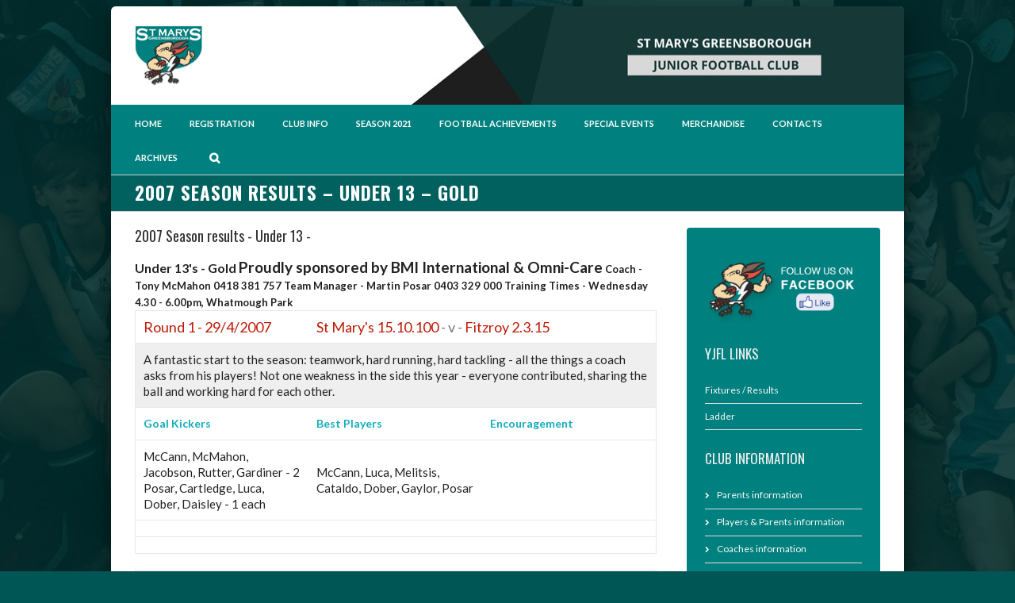

--- FILE ---
content_type: text/html; charset=UTF-8
request_url: https://stmarysgjfc.com.au/season_results/2007-season-results-under-13-gold/
body_size: 16128
content:
<!DOCTYPE html>
<html xmlns="https://www.w3.org/1999/xhtml" lang="en-US">
<head>
	<meta http-equiv="X-UA-Compatible" content="IE=edge,chrome=1" />

	<meta http-equiv="Content-Type" content="text/html; charset=utf-8"/>

	<title>
	St Marys Greensborough Junior Football Club   &#8211;  2007 Season Results &#8211; Under 13 &#8211; GOLD	</title>

	
		<style type="text/css">St Mary's Greensborough Junior Football Club_{color:green;}</style>

	
			
	
			
	
				<script type="text/javascript">
	WebFontConfig = {
		google: { families: [ "Lato:400,400italic,700,700italic:latin,greek-ext,cyrillic,latin-ext,greek,cyrillic-ext,vietnamese", "Oswald:400,400italic,700,700italic:latin,greek-ext,cyrillic,latin-ext,greek,cyrillic-ext,vietnamese" ] },		custom: { families: ['FontAwesome'], urls: ['https://stmarysgjfc.com.au/wp-content/themes/Avada/fonts/fontawesome.css'] }
	};
	(function() {
		var wf = document.createElement('script');
		wf.src = ('https:' == document.location.protocol ? 'https' : 'http') +
		  '://ajax.googleapis.com/ajax/libs/webfont/1/webfont.js';
		wf.type = 'text/javascript';
		wf.async = 'true';
		var s = document.getElementsByTagName('script')[0];
		s.parentNode.insertBefore(wf, s);
	})();
	</script>

		<!--[if lte IE 8]>
	<link rel="stylesheet" href="https://stmarysgjfc.com.au/wp-content/themes/Avada/css/ie8.css" />
	<![endif]-->

	<!--[if IE]>
	<link rel="stylesheet" href="https://stmarysgjfc.com.au/wp-content/themes/Avada/css/ie.css" />
	<![endif]-->

	
	
			<meta name="viewport" content="width=device-width, initial-scale=1, maximum-scale=1" />
						<style type="text/css">
		@media only screen and (min-device-width: 768px) and (max-device-width: 1024px) and (orientation: portrait){
			#wrapper .ei-slider{width:100% !important;}
		}
		@media only screen and (min-device-width: 768px) and (max-device-width: 1024px) and (orientation: landscape){
			#wrapper .ei-slider{width:100% !important;}
		}
		</style>
			
			<style type="text/css">
	.animated { visibility:hidden;}
	</style>
		
	<!--[if lt IE 10]>
	<style type="text/css">
	.animated { visibility:visible;}
	</style>
	<![endif]-->

	
	
		
	
		<link rel="shortcut icon" href="/wp-content/uploads/favicon.png" type="image/x-icon" />
	
		<!-- For iPhone -->
	<link rel="apple-touch-icon-precomposed" href="/wp-content/uploads/kooka57.png">
	
		<!-- For iPhone 4 Retina display -->
	<link rel="apple-touch-icon-precomposed" sizes="114x114" href="/wp-content/uploads/kooka114.png">
	
		<!-- For iPad -->
	<link rel="apple-touch-icon-precomposed" sizes="72x72" href="/wp-content/uploads/kooka72.png">
	
		<!-- For iPad Retina display -->
	<link rel="apple-touch-icon-precomposed" sizes="144x144" href="/wp-content/uploads/kooka144.png">
	
	
	<meta name='robots' content='max-image-preview:large' />
<link rel='dns-prefetch' href='//s.w.org' />
<link rel="alternate" type="application/rss+xml" title="St Marys Greensborough Junior Football Club &raquo; Feed" href="https://stmarysgjfc.com.au/feed/" />
<link rel="alternate" type="application/rss+xml" title="St Marys Greensborough Junior Football Club &raquo; Comments Feed" href="https://stmarysgjfc.com.au/comments/feed/" />
		<script type="text/javascript">
			window._wpemojiSettings = {"baseUrl":"https:\/\/s.w.org\/images\/core\/emoji\/13.1.0\/72x72\/","ext":".png","svgUrl":"https:\/\/s.w.org\/images\/core\/emoji\/13.1.0\/svg\/","svgExt":".svg","source":{"concatemoji":"https:\/\/stmarysgjfc.com.au\/wp-includes\/js\/wp-emoji-release.min.js?ver=5.8.1"}};
			!function(e,a,t){var n,r,o,i=a.createElement("canvas"),p=i.getContext&&i.getContext("2d");function s(e,t){var a=String.fromCharCode;p.clearRect(0,0,i.width,i.height),p.fillText(a.apply(this,e),0,0);e=i.toDataURL();return p.clearRect(0,0,i.width,i.height),p.fillText(a.apply(this,t),0,0),e===i.toDataURL()}function c(e){var t=a.createElement("script");t.src=e,t.defer=t.type="text/javascript",a.getElementsByTagName("head")[0].appendChild(t)}for(o=Array("flag","emoji"),t.supports={everything:!0,everythingExceptFlag:!0},r=0;r<o.length;r++)t.supports[o[r]]=function(e){if(!p||!p.fillText)return!1;switch(p.textBaseline="top",p.font="600 32px Arial",e){case"flag":return s([127987,65039,8205,9895,65039],[127987,65039,8203,9895,65039])?!1:!s([55356,56826,55356,56819],[55356,56826,8203,55356,56819])&&!s([55356,57332,56128,56423,56128,56418,56128,56421,56128,56430,56128,56423,56128,56447],[55356,57332,8203,56128,56423,8203,56128,56418,8203,56128,56421,8203,56128,56430,8203,56128,56423,8203,56128,56447]);case"emoji":return!s([10084,65039,8205,55357,56613],[10084,65039,8203,55357,56613])}return!1}(o[r]),t.supports.everything=t.supports.everything&&t.supports[o[r]],"flag"!==o[r]&&(t.supports.everythingExceptFlag=t.supports.everythingExceptFlag&&t.supports[o[r]]);t.supports.everythingExceptFlag=t.supports.everythingExceptFlag&&!t.supports.flag,t.DOMReady=!1,t.readyCallback=function(){t.DOMReady=!0},t.supports.everything||(n=function(){t.readyCallback()},a.addEventListener?(a.addEventListener("DOMContentLoaded",n,!1),e.addEventListener("load",n,!1)):(e.attachEvent("onload",n),a.attachEvent("onreadystatechange",function(){"complete"===a.readyState&&t.readyCallback()})),(n=t.source||{}).concatemoji?c(n.concatemoji):n.wpemoji&&n.twemoji&&(c(n.twemoji),c(n.wpemoji)))}(window,document,window._wpemojiSettings);
		</script>
		<style type="text/css">
img.wp-smiley,
img.emoji {
	display: inline !important;
	border: none !important;
	box-shadow: none !important;
	height: 1em !important;
	width: 1em !important;
	margin: 0 .07em !important;
	vertical-align: -0.1em !important;
	background: none !important;
	padding: 0 !important;
}
</style>
	<link rel='stylesheet' id='style-css-css'  href='https://stmarysgjfc.com.au/wp-content/themes/Avada/style.css?ver=5.8.1' type='text/css' media='all' />
<link rel='stylesheet' id='media-css-css'  href='https://stmarysgjfc.com.au/wp-content/themes/Avada/css/media.css' type='text/css' media='all' />
<link rel='stylesheet' id='animate-css-css'  href='https://stmarysgjfc.com.au/wp-content/themes/Avada/css/animate-custom.css' type='text/css' media='all' />
<link rel='stylesheet' id='pt-cv-public-style-css'  href='https://stmarysgjfc.com.au/wp-content/plugins/content-views-query-and-display-post-page/public/assets/css/cv.css?ver=2.4.0.2' type='text/css' media='all' />
<link rel='stylesheet' id='wp-block-library-css'  href='https://stmarysgjfc.com.au/wp-includes/css/dist/block-library/style.min.css?ver=5.8.1' type='text/css' media='all' />
<link rel='stylesheet' id='awsm-ead-public-css'  href='https://stmarysgjfc.com.au/wp-content/plugins/embed-any-document/css/embed-public.min.css?ver=2.7.0' type='text/css' media='all' />
<link rel='stylesheet' id='main-style-css'  href='https://stmarysgjfc.com.au/wp-content/plugins/category-post-list-widget/css/main.css?ver=5.8.1' type='text/css' media='all' />
<link rel='stylesheet' id='slick-style-css'  href='https://stmarysgjfc.com.au/wp-content/plugins/category-post-list-widget/css/slick.css?ver=5.8.1' type='text/css' media='all' />
<link rel='stylesheet' id='slick-theme-css'  href='https://stmarysgjfc.com.au/wp-content/plugins/category-post-list-widget/css/slick-theme.css?ver=5.8.1' type='text/css' media='all' />
<link rel='stylesheet' id='clone-posts-css'  href='https://stmarysgjfc.com.au/wp-content/plugins/clone-posts/public/css/clone-posts-public.css?ver=2.0.1' type='text/css' media='all' />
<link rel='stylesheet' id='rs-plugin-settings-css'  href='https://stmarysgjfc.com.au/wp-content/plugins/revslider/public/assets/css/settings.css?ver=5.3.1.5' type='text/css' media='all' />
<style id='rs-plugin-settings-inline-css' type='text/css'>
#rs-demo-id {}
</style>
<link rel='stylesheet' id='avada-dynamic-css-css'  href='https://stmarysgjfc.com.au/wp-content/uploads/avada.css?ver=5.8.1' type='text/css' media='all' />
<link rel='stylesheet' id='upw_theme_standard-css'  href='https://stmarysgjfc.com.au/wp-content/plugins/ultimate-posts-widget/css/upw-theme-standard.min.css?ver=5.8.1' type='text/css' media='all' />
<link rel='stylesheet' id='isotopegallery_css-css'  href='https://stmarysgjfc.com.au/wp-content/plugins/isotope_gallery_installer/css/isotopegallery.css?ver=5.8.1' type='text/css' media='all' />
<script type='text/javascript' src='https://stmarysgjfc.com.au/wp-includes/js/jquery/jquery.min.js?ver=3.6.0' id='jquery-core-js'></script>
<script type='text/javascript' src='https://stmarysgjfc.com.au/wp-includes/js/jquery/jquery-migrate.min.js?ver=3.3.2' id='jquery-migrate-js'></script>
<script type='text/javascript' src='https://stmarysgjfc.com.au/wp-content/plugins/category-post-list-widget/js/slick.min.js?ver=5.8.1' id='slick_js-js'></script>
<script type='text/javascript' src='https://stmarysgjfc.com.au/wp-content/plugins/clone-posts/public/js/clone-posts-public.js?ver=2.0.1' id='clone-posts-js'></script>
<script type='text/javascript' src='https://stmarysgjfc.com.au/wp-content/plugins/revslider/public/assets/js/jquery.themepunch.tools.min.js?ver=5.3.1.5' id='tp-tools-js'></script>
<script type='text/javascript' src='https://stmarysgjfc.com.au/wp-content/plugins/revslider/public/assets/js/jquery.themepunch.revolution.min.js?ver=5.3.1.5' id='revmin-js'></script>
<script type='text/javascript' src='https://stmarysgjfc.com.au/wp-content/plugins/isotope_gallery_installer/com/riaextended/js/tween/CSSPlugin.min.js?ver=5.8.1' id='sk_css_plugin-js'></script>
<script type='text/javascript' src='https://stmarysgjfc.com.au/wp-content/plugins/isotope_gallery_installer/com/riaextended/js/tween/easing/EasePack.min.js?ver=5.8.1' id='sk_tween_ease-js'></script>
<script type='text/javascript' src='https://stmarysgjfc.com.au/wp-content/plugins/isotope_gallery_installer/com/riaextended/js/tween/TweenMax.min.js?ver=5.8.1' id='sk_tweenmax-js'></script>
<script type='text/javascript' id='rx_isotope_gallery-js-extra'>
/* <![CDATA[ */
var GALLERY_DTA_FRONT = {"IMAGES_URL":"https:\/\/stmarysgjfc.com.au\/wp-content\/plugins\/isotope_gallery_installer\/images","LOOK_AND_FEEL":"7b7b7b"};
/* ]]> */
</script>
<script type='text/javascript' src='https://stmarysgjfc.com.au/wp-content/plugins/isotope_gallery_installer/js/rx_isotope_gallery.js?ver=5.8.1' id='rx_isotope_gallery-js'></script>
<script type='text/javascript' src='https://stmarysgjfc.com.au/wp-content/plugins/isotope_gallery_installer/js/external/jquery.isotope.min.js?ver=5.8.1' id='rx_isotope-js'></script>
<link rel="https://api.w.org/" href="https://stmarysgjfc.com.au/wp-json/" /><link rel="EditURI" type="application/rsd+xml" title="RSD" href="https://stmarysgjfc.com.au/xmlrpc.php?rsd" />
<link rel="wlwmanifest" type="application/wlwmanifest+xml" href="https://stmarysgjfc.com.au/wp-includes/wlwmanifest.xml" /> 
<meta name="generator" content="WordPress 5.8.1" />
<link rel="canonical" href="https://stmarysgjfc.com.au/season_results/2007-season-results-under-13-gold/" />
<link rel='shortlink' href='https://stmarysgjfc.com.au/?p=1799' />
<link rel="alternate" type="application/json+oembed" href="https://stmarysgjfc.com.au/wp-json/oembed/1.0/embed?url=https%3A%2F%2Fstmarysgjfc.com.au%2Fseason_results%2F2007-season-results-under-13-gold%2F" />
<link rel="alternate" type="text/xml+oembed" href="https://stmarysgjfc.com.au/wp-json/oembed/1.0/embed?url=https%3A%2F%2Fstmarysgjfc.com.au%2Fseason_results%2F2007-season-results-under-13-gold%2F&#038;format=xml" />
<style type="text/css" id="simple-css-output">@media all { .rev_slider_wrapper .tp-rightarrow { background-image: none !important; }}@media all { .rev_slider_wrapper .tp-leftarrow { background-image: none!important; }}.footer-area { display: none;}#header#header { background-color: #1f1f1f !important;}@media all { .page-title h1 { color:#FFFFFF !important; }http://stmarysgjfc.com.au/wp-admin/profile.php}.header-social { display: none;}#header-banner {color: #FFFFFF;font-size: 28px;font-weight: bold;padding-top: 0px;line-height: 70px;text-transform: uppercase;}#gform_submit_button_4 { color: white!important;}@media screen and (max-width: 480px) { #header#header { background-image: none!important; }} @media screen and (min-width: 480px) { #header-banner { display:none;}}</style><meta http-equiv="Content-Security-Policy" content="upgrade-insecure-requests"><meta name="generator" content="Powered by Visual Composer - drag and drop page builder for WordPress."/>
<!--[if lte IE 9]><link rel="stylesheet" type="text/css" href="https://stmarysgjfc.com.au/wp-content/plugins/js_composer/assets/css/vc_lte_ie9.min.css" media="screen"><![endif]--><meta name="generator" content="Powered by Slider Revolution 5.3.1.5 - responsive, Mobile-Friendly Slider Plugin for WordPress with comfortable drag and drop interface." />
<noscript><style type="text/css"> .wpb_animate_when_almost_visible { opacity: 1; }</style></noscript>
	
	<!--[if lte IE 8]>
	<script type="text/javascript">
	jQuery(document).ready(function() {
	var imgs, i, w;
	var imgs = document.getElementsByTagName( 'img' );
	for( i = 0; i < imgs.length; i++ ) {
	    w = imgs[i].getAttribute( 'width' );
	    imgs[i].removeAttribute( 'width' );
	    imgs[i].removeAttribute( 'height' );
	}
	});
	</script>
	<![endif]-->
	<script type="text/javascript">
	/*@cc_on
	  @if (@_jscript_version == 10)
	    document.write('<style type="text/css">.search input{padding-left:5px;}header .tagline{margin-top:3px !important;}.star-rating span:before {letter-spacing: 0;}.avada-select-parent .avada-select-arrow,.gravity-select-parent .select-arrow,.wpcf7-select-parent .select-arrow,.select-arrow{background: #fff;}.star-rating{width: 5.2em!important;}.star-rating span:before {letter-spacing: 0.1em!important;}</style>');
	  @end
	@*/
		</script>

	<style type="text/css">
			body{
				background-color:#005654;
		
				background-image:url(https://stmarysgjfc.com.au/wp-content/uploads/2.jpg);
		background-repeat:repeat;
						background-attachment:fixed;
			background-position:center center;
			-webkit-background-size: cover;
			-moz-background-size: cover;
			-o-background-size: cover;
			background-size: cover;
					
			}
	#wrapper{
		background:#fff;
		width:1000px;
		margin:0 auto;
	}
	.wrapper_blank { display: block; }
	@media only screen and (min-width: 801px) and (max-width: 1014px){
		#wrapper{
			width:auto;
		}
	}
	@media only screen and (min-device-width: 801px) and (max-device-width: 1014px){
		#wrapper{
			width:auto;
		}
	}
	
	
	
	
	
	
		.page-title-container{
		background-color:#00615f;
	}
	
	#header{
				background-image:url(https://stmarysgjfc.com.au/wp-content/uploads/Banner2.jpg);
				background-position: center center;
				background-repeat:no-repeat;
						}

	#header{
					}

	#main{
		
				padding-top: 20px !important;
		
				padding-bottom: 40px !important;
			}

	#main{
				
		
		
	}

	.page-title-container{
		
		
				background-attachment: fixed;
		background-position:top center;
		
		
	}

		.page-title-container{
		height:45px !important;
	}
	
	
	
	
		.width-100 .fullwidth-box {
		margin-left: -20px; margin-right: -20px;
	}
	
		body {background-attachment:fixed !important; -webkit-font-smoothing: antialiased;}
.timeline-layout {padding-top: 10px;}
#wrapper {box-shadow: 0px 13px 30px rgba(0,0,0,0.5); margin-bottom: 30px; margin-top: 8px;
border-radius: 6px;}
a:hover {color: #DE4300 }
#main .newsdesc h2 {font-size: 14px !important; font-family: 'Lato', Arial, Helvetica, sans-serif !important;}
.header-v4 #nav ul a:hover {color: #383838 !important;}
h1, page-title h1,  .post-content h2 {font-weight: 800 !important; letter-spacing: 1px}
hr {bordeR: none;
border-bottom: double 4px #ededed; margin-bottom: 15px;}
#content h1 {font-family: 'Oswald', Arial, Helvetica, sans-serif !important; color: #00807e}
.avada-container.layout-thumbnails-on-side .recent-posts-content {
padding: 20px;
background: #f6f6f6;
border-radius: 4px;
}
#navigation {font-weight: bold;}
 .post-content h2 {text-transform: uppercase;}
.page-title-captions {width: 95%;}
.meta-info, .avada-container.layout-thumbnails-on-side .recent-posts-content .meta  { color: #00807e; font-size: 12px;}
.header-v4 #header {padding: 24px 0px;}
body #header.sticky-header .sticky-shadow {
height: 100px;
-webkit-box-shadow: 0 1px 16px rgba(0, 0, 0, 0.4);
-moz-box-shadow: 0 1px 16px rgba(0, 0, 0, 0.4);
box-shadow: 0 1px 16px rgba(0, 0, 0, 0.4);}
table {border: 1px solid #e9e9e9;}
table td {padding: 10px;}
table tr {border-bottom: 1px solid #e9e9e9;}
table thead {background: #e9e9e9;}
a, .image, #nav ul li ul li, #sticky-nav ul li ul  {-webkit-transition:all 0.3s ease-in-out;  
       -moz-transition:all 0.3s ease-in-out;  
         -o-transition:all 0.3s ease-in-out;  
            transition:all 0.3s ease-in-out;  }
.image .image-extras {
background-image: linear-gradient(top, rgba(255,255,255,0.8) 0%, rgba(26,163,205,1) 100%);
background-image: -o-linear-gradient(top, rgba(255,255,255,0.8) 0%, rgba(26,200,238,0.6) 100%);
background-image: -moz-linear-gradient(top, rgba(255,255,255,0.8) 0%, rgba(26,200,238,0.6) 100%);
background-image: -webkit-linear-gradient(top, rgba(255,255,255,0.8) 0%, rgba(26,200,238,0.6) 100%);
background-image: -ms-linear-gradient(top, rgba(255,255,255,0.8) 0%,rgba(26,200,238,0.6) 100%);
background-image: -webkit-gradient( linear, left top, left bottom, color-stop(0, rgba(255,255,255,0.8)), color-stop(1, rgba(26,200,238,0.6)) );
filter: progid:DXImageTransform.Microsoft.gradient(startColorstr='#ffffff', endColorstr='#1aa3cd') progid: DXImageTransform.Microsoft.Alpha(Opacity=0);}
#wrapper .header-social .menu .sub-menu li a {width: 150px;}
#wrapper .header-social .menu > li {
border-color: rgba(255,255,255,0.2) !important;}
.header-social .menu .sub-menu {width: 170px;}
#header, #small-nav, #header .login-box, #header .cart-contents, #small-nav .login-box, #small-nav .cart-contents {background-color: #332 !important;}
.avada-container.layout-thumbnails-on-side .flexslider {
width: 120px;}
.avada-container.layout-thumbnails-on-side .flexslider:hover {opacity: 0.8;}

.read-more , a.button, input[type=submit] {background: #383838; border: none;
padding: 8px 20px;
color: #fff;
margin-bottom: 20px;
border-radius: 4px;}
.read-more:hover, a.button:hover, input[type=submit]:hover {background: #23b0ce; color: #fff; cursoir: pointer;}

.hentry {margin-bottom: 30px;
padding-bottom: 30px;
border-bottom: 1px solid #ccc;}
#sidebar .widget {
margin-bottom: 23px;}
#sidebar .widget h3, #sidebar .widget .heading h3 {text-transform: uppercase; color: #383838}

#sidebar {border-radius: 4px; padding-top: 20px; padding-bottom: 20px; background-color: #00807e; color: #fff}
#sidebar a{color: #fff !important}
#sidebar a:hover {color: #000 !important;}
.header-v4 #nav ul a, #wrapper .header-social a  {text-transform: uppercase;}
.page-title h1 {text-transform: uppercase;}
.post-slideshow .image {float: right;}
#sidebar .widget li a {color: #f8f8f8 !important; padding-top: 6px !important; padding-bottom: 6px !important; font-size: 12px;}
#sidebar .widget li a:hover {color: #23b0ce !important; padding-left: 4px; background: rgba(255,255,255,0.8);}
#sidebar .widget ul.menu li ul {-webkit-transition:all 0.3s ease-in-out;  
       -moz-transition:all 0.3s ease-in-out;  
         -o-transition:all 0.3s ease-in-out;  
            transition:all 0.3s ease-in-out;  
background: rgba(255,255,255,0.2); padding-left: 5px;}
#sidebar .widget li ul li {list-style: none;}
#sidebar .widget li ul li a {padding: 3; border: none; background: none; }
.avada-container.layout-thumbnails-on-side .flexslider {
margin: 20px;}
.column-2 .recent-posts-content {
padding: 20px;
background: #2e2e2e;
color: #efefef;
border-radius: 4px; border-bottom: none !important;}

.announcement {color: #333; !important; background: #f1f1f1; padding: 20px; border-radius: 4px; margin-bottom: 20px;}
.announcement .recent-posts-content {background: none !important; padding: 0 !important; }
.announcement .columns {margin: 0 !important;}
.announcement h4,  .announcement a {color: #00807e; !important;}

.announcement h4 {padding-bottom: 5px;}
.announcement .avada-container.layout-thumbnails-on-side .col {border: none !important; margin-bottom: 0 !important}
.post-content h3, .project-content h3, #header .tagline, .product-title {line-height: 1.6 !important;}
.homepage-news {background: #f2f2f2;
padding: 20px;
border-radius: 4px;}
.updated {color: #AB7E7E;
font-size: 12px;}
.timeline-layout .post {box-shadow: 1px 2px 19px rgba(0,0,0,0.1);}
.toggle-content ul {-webkit-padding-start: 100px;
-webkit-margin-before: 0px;}
.toggle-content ul:after {clear: both;}
.toggle-content ul li {display: block; list-style: none; float: left;}
.toggle-content ul li a {display: block;
background: #E0E0E0;
padding: 6px;
border-radius: 2px;
margin-right: 15px;
text-transform: uppercase;
min-width: 80px; 
text-align: center;}
.toggle-content ul li a:hover {background: #555; color: #fff}
.toggle-content p {margin-bottom: 0;}

.result h2.entry-title {background: #efefef;
padding: 9px;
margin-left: -30px;
padding-left: 35px;
box-shadow: 1px 3px 10px rgba(0,0,0,0.2);}

textarea, select, input[type=email], input[type=text] {font: inherit
color: #868686 !important;
border: none !important;
padding: 7px 10px !important;
border-radius: 3px !important;
background: #f8f8f8 !important;
font-size: 12px !important;}
input[type=text]:focus, textarea:focus, select:focus {background: #fff; border: none;}
.avada-skin-rev {border: none !important}

.footer-area ul li a {padding: 0 0 10px 0;}
.footer-area ul li {margin-bottom: 10px;}
.footer-area .col p {margin: 0;}
.footer-area ul {font-size: inherit;}

#wrapper #sidebar .current-menu-item > a {background: #fff; padding-left: 5px;}
.type-results.hentry {padding-top: 0;}
.results .entry-title {color: #888;}
.team {margin-bottom: 20px;
background: #F0F0F0;
padding: 20px;
border-radius: 6px;}
.teamname, .score {font-family: 'Oswald', sans-serif; font-size: 20px; }
.score {color: #FB4200}
.teamname {color: #00807e; text-transform: uppercase}
.single-post .post-slideshow {float: right; margin: 0 0 20px 20px; max-width: 55%; height: auto;}
.team-info {width: 70%;}
.team-logo {max-width: 28%; width: 200px}
.team-info .teamlabel {min-width: 35%; color: #888;}
.team-info .teamdata {width: 60% ;font-weight: bold;
padding-left: 2%;}
.hentry {padding-bottom: 0; border: none;}
.related-posts ul {list-style-type: none;}
.goalkikers, .bestplayers, .encouragement, .announcements {margin-left: 50px;}
.goalkikerslabel, .bestplayerslabel, .encouragementlabel, .announcementslabel {color: #BBAFAF;
text-transform: uppercase;
letter-spacing: 1px;}
.round-number{padding: 8px 10px; background: #efefef; margin: 10px 0;
border-radius: 4px;
display: block;
color: #FB4200;
font-size: 18px;
text-transform: uppercase;
font-weight: bold;}	</style>

	<script>
  (function(i,s,o,g,r,a,m){i['GoogleAnalyticsObject']=r;i[r]=i[r]||function(){
  (i[r].q=i[r].q||[]).push(arguments)},i[r].l=1*new Date();a=s.createElement(o),
  m=s.getElementsByTagName(o)[0];a.async=1;a.src=g;m.parentNode.insertBefore(a,m)
  })(window,document,'script','//www.google-analytics.com/analytics.js','ga');

  ga('create', 'UA-46868540-1', 'stmarysgjfc.com.au');
  ga('send', 'pageview');

</script>
	
	<!--[if lte IE 8]>
	<script type="text/javascript" src="https://stmarysgjfc.com.au/wp-content/themes/Avada/js/respond.js"></script>
	<![endif]-->
</head>

<body class="season_results-template-default single single-season_results postid-1799 light  wpb-js-composer js-comp-ver-5.1.1 vc_responsive">
	<div id="wrapper" >
					<div class="header-wrapper">
			<div class="header-v4">
		<div class="header-social">
		<div class="avada-row">
			<div class="alignleft">
							</div>
			<div class="alignright">
				<div class='top-menu'>
	<ul id="snav" class="menu">
		<li id="menu-item-94" class="menu-item menu-item-type-post_type menu-item-object-page menu-item-has-children menu-item-94"><a href="https://stmarysgjfc.com.au/sponsors/">Club Sponsors</a>
<ul class="sub-menu">
	<li id="menu-item-95" class="menu-item menu-item-type-post_type menu-item-object-page menu-item-95"><a href="https://stmarysgjfc.com.au/sponsors/platinum-sponsors/">Platinum sponsors</a></li>
	<li id="menu-item-465" class="menu-item menu-item-type-post_type menu-item-object-page menu-item-465"><a href="https://stmarysgjfc.com.au/sponsors/club-sponsors/">Club sponsors</a></li>
	<li id="menu-item-464" class="menu-item menu-item-type-post_type menu-item-object-page menu-item-464"><a href="https://stmarysgjfc.com.au/sponsors/st-marys-junior-teams-sponsors/">Teams Sponsors</a></li>
</ul>
</li>
<li id="menu-item-439" class="menu-item menu-item-type-custom menu-item-object-custom menu-item-has-children menu-item-439"><a href="#">Fan zone</a>
<ul class="sub-menu">
	<li id="menu-item-256" class="menu-item menu-item-type-post_type menu-item-object-page menu-item-256"><a href="https://stmarysgjfc.com.au/stmarys-junior-football-mobile-app/">Mobile App</a></li>
	<li id="menu-item-443" class="menu-item menu-item-type-post_type menu-item-object-page menu-item-443"><a href="https://stmarysgjfc.com.au/?page_id=440">Mailing list</a></li>
	<li id="menu-item-682" class="menu-item menu-item-type-post_type menu-item-object-page menu-item-682"><a href="https://stmarysgjfc.com.au/contact/feedback-testimonial/">Write a Testimonial</a></li>
</ul>
</li>
<li id="menu-item-1731" class="menu-item menu-item-type-taxonomy menu-item-object-categories menu-item-1731"><a href="https://stmarysgjfc.com.au/categories/coaches-information/">Coaches corner</a></li>
			</ul>
	<div class="mobile-topnav-holder"></div>
</div>			</div>
		</div>
	</div>
		<header id="header">
		<div class="avada-row" style="margin-top:0px;margin-bottom:0px;">
			<div class="logo" style="margin-right:0px;margin-top:0px;margin-left:0px;margin-bottom:0px;">
				<a href="https://stmarysgjfc.com.au">
					<img src="https://stmarysgjfc.com.au/wp-content/uploads/teallogo170-2-2.png" alt="St Marys Greensborough Junior Football Club" class="normal_logo" />
															<img src="https://stmarysgjfc.com.au/wp-content/uploads/teallogo340.png" alt="St Marys Greensborough Junior Football Club" style="width:100px;max-height:89px; height: auto !important" class="retina_logo" />
									</a>
			</div>
						<div id="header-banner">
			ST MARY's GREENSBOROUGH
JUNIOR FOOTBALL CLUB			</div>
					</div>
	</header>
	<div id="small-nav">
		<div class="avada-row">
						<nav id="nav" class="nav-holder">
							<ul id="navigation" class="menu">
	<li id="menu-item-4162" class="menu-item menu-item-type-custom menu-item-object-custom menu-item-home menu-item-4162"><a href="http://stmarysgjfc.com.au">Home</a></li>
<li id="menu-item-4863" class="menu-item menu-item-type-post_type menu-item-object-page menu-item-4863"><a href="https://stmarysgjfc.com.au/season-2017/registration/">Registration</a></li>
<li id="menu-item-4161" class="menu-item menu-item-type-post_type menu-item-object-page menu-item-has-children menu-item-4161"><a href="https://stmarysgjfc.com.au/club-info/">Club Info</a>
<ul class="sub-menu">
	<li id="menu-item-4171" class="menu-item menu-item-type-custom menu-item-object-custom menu-item-4171"><a href="/categories/committee/">Committees</a></li>
	<li id="menu-item-4170" class="menu-item menu-item-type-post_type menu-item-object-page menu-item-4170"><a href="https://stmarysgjfc.com.au/about/st-marys-history/">Club History</a></li>
	<li id="menu-item-4172" class="menu-item menu-item-type-post_type menu-item-object-page menu-item-4172"><a href="https://stmarysgjfc.com.au/club-info/club-life-members/">Club Life Members</a></li>
	<li id="menu-item-4169" class="menu-item menu-item-type-custom menu-item-object-custom menu-item-4169"><a href="https://stmarysgjfc.com.au/club_info/st-marys-constitution-2022-docx/">Constitution</a></li>
	<li id="menu-item-4684" class="menu-item menu-item-type-post_type menu-item-object-club_info menu-item-4684"><a href="https://stmarysgjfc.com.au/club_info/vision-and-values/">Vision and Values</a></li>
	<li id="menu-item-4337" class="menu-item menu-item-type-post_type menu-item-object-page menu-item-4337"><a href="https://stmarysgjfc.com.au/about/st-marys-gjfc-theme-song/">St Mary&#8217;s GJFC Theme Song</a></li>
	<li id="menu-item-4898" class="menu-item menu-item-type-custom menu-item-object-custom menu-item-4898"><a href="http://stmarysgjfc.com.au/club_info/2019-agm-minutes/">2019 AGM Minutes</a></li>
</ul>
</li>
<li id="menu-item-4186" class="menu-item menu-item-type-post_type menu-item-object-page menu-item-has-children menu-item-4186"><a href="https://stmarysgjfc.com.au/season-2017/">Season 2021</a>
<ul class="sub-menu">
	<li id="menu-item-4926" class="menu-item menu-item-type-post_type menu-item-object-page menu-item-4926"><a href="https://stmarysgjfc.com.au/2021-teams-and-season-training-times/">2021 Teams and Season Training Times</a></li>
	<li id="menu-item-4174" class="menu-item menu-item-type-custom menu-item-object-custom menu-item-4174"><a href="/categories/players-and-parents-information/">Players &#038; Parents Info</a></li>
	<li id="menu-item-4173" class="menu-item menu-item-type-custom menu-item-object-custom menu-item-4173"><a href="/categories/coaches-information/">Coaches Info</a></li>
	<li id="menu-item-4196" class="menu-item menu-item-type-post_type menu-item-object-page menu-item-4196"><a href="https://stmarysgjfc.com.au/sponsors/">Sponsors</a></li>
	<li id="menu-item-4202" class="menu-item menu-item-type-post_type menu-item-object-page menu-item-4202"><a href="https://stmarysgjfc.com.au/volunteers/">Volunteers</a></li>
</ul>
</li>
<li id="menu-item-4183" class="menu-item menu-item-type-post_type menu-item-object-page menu-item-has-children menu-item-4183"><a href="https://stmarysgjfc.com.au/football-achievements/">Football Achievements</a>
<ul class="sub-menu">
	<li id="menu-item-4214" class="menu-item menu-item-type-post_type menu-item-object-page menu-item-4214"><a href="https://stmarysgjfc.com.au/about/premiership-and-coaches/">Premierships</a></li>
	<li id="menu-item-4210" class="menu-item menu-item-type-post_type menu-item-object-page menu-item-4210"><a href="https://stmarysgjfc.com.au/about/st-marys-afl-players/">AFL Players</a></li>
	<li id="menu-item-4213" class="menu-item menu-item-type-post_type menu-item-object-page menu-item-4213"><a href="https://stmarysgjfc.com.au/aflw-players/">AFLW Players</a></li>
	<li id="menu-item-4209" class="menu-item menu-item-type-custom menu-item-object-custom menu-item-4209"><a href="/categories/best-and-fairest/">Best &#038; Fairest Winners</a></li>
	<li id="menu-item-4208" class="menu-item menu-item-type-custom menu-item-object-custom menu-item-4208"><a href="/categories/200-games-players/">200 Games Players</a></li>
	<li id="menu-item-4207" class="menu-item menu-item-type-custom menu-item-object-custom menu-item-4207"><a href="/categories/150-games-players/">150 Games Players</a></li>
	<li id="menu-item-4206" class="menu-item menu-item-type-custom menu-item-object-custom menu-item-4206"><a href="/categories/100-games-players/">100 Games Players</a></li>
</ul>
</li>
<li id="menu-item-4182" class="menu-item menu-item-type-post_type menu-item-object-page menu-item-has-children menu-item-4182"><a href="https://stmarysgjfc.com.au/special-events/">Special Events</a>
<ul class="sub-menu">
	<li id="menu-item-4222" class="menu-item menu-item-type-post_type menu-item-object-page menu-item-4222"><a href="https://stmarysgjfc.com.au/social-events/">Social Events</a></li>
	<li id="menu-item-4221" class="menu-item menu-item-type-post_type menu-item-object-page menu-item-4221"><a href="https://stmarysgjfc.com.au/sport-life-training/">Sport &#038; Life Training</a></li>
</ul>
</li>
<li id="menu-item-4165" class="menu-item menu-item-type-post_type menu-item-object-page menu-item-4165"><a href="https://stmarysgjfc.com.au/merchandise/">Merchandise</a></li>
<li id="menu-item-4167" class="menu-item menu-item-type-post_type menu-item-object-page menu-item-4167"><a href="https://stmarysgjfc.com.au/contact/">Contacts</a></li>
<li id="menu-item-4168" class="menu-item menu-item-type-post_type menu-item-object-page menu-item-has-children menu-item-4168"><a href="https://stmarysgjfc.com.au/past-seasons/">Archives</a>
<ul class="sub-menu">
	<li id="menu-item-4201" class="menu-item menu-item-type-post_type menu-item-object-page menu-item-4201"><a href="https://stmarysgjfc.com.au/?page_id=4199">Newsletters</a></li>
</ul>
</li>
			<li class="main-nav-search">
		<a id="nav-search-link" class="search-link"></a>
		<div id="nav-search-form" class="main-nav-search-form">
			<form role="search" method="get" action="https://stmarysgjfc.com.au/">
				<input type="text" value="" name="s" id="s" />
				<input type="submit" id="searchsubmit" value="&#xf002;" />
			</form>
		</div>
	</li>
	</ul>
			</nav>
			<div class="mobile-nav-holder"></div>
		</div>
	</div>
</div>		</div>
		<header id="header" class="sticky-header">
<div class="sticky-shadow">
	<div class="avada-row">
		<div class="logo">
			<a href="https://stmarysgjfc.com.au">
				<img src="https://stmarysgjfc.com.au/wp-content/uploads/teallogo170-2-2.png" alt="St Marys Greensborough Junior Football Club" data-max-width="" class="normal_logo" />
												<img src="https://stmarysgjfc.com.au/wp-content/uploads/teallogo340.png" alt="St Marys Greensborough Junior Football Club" style="width:100px;height:89px;" data-max-width="" class="retina_logo" />
							</a>
		</div>
		<nav id="sticky-nav" class="nav-holder">
		<ul id="navigation" class="menu">
			<li class="menu-item menu-item-type-custom menu-item-object-custom menu-item-home menu-item-4162"><a href="http://stmarysgjfc.com.au">Home</a></li>
<li class="menu-item menu-item-type-post_type menu-item-object-page menu-item-4863"><a href="https://stmarysgjfc.com.au/season-2017/registration/">Registration</a></li>
<li class="menu-item menu-item-type-post_type menu-item-object-page menu-item-has-children menu-item-4161"><a href="https://stmarysgjfc.com.au/club-info/">Club Info</a>
<ul class="sub-menu">
	<li class="menu-item menu-item-type-custom menu-item-object-custom menu-item-4171"><a href="/categories/committee/">Committees</a></li>
	<li class="menu-item menu-item-type-post_type menu-item-object-page menu-item-4170"><a href="https://stmarysgjfc.com.au/about/st-marys-history/">Club History</a></li>
	<li class="menu-item menu-item-type-post_type menu-item-object-page menu-item-4172"><a href="https://stmarysgjfc.com.au/club-info/club-life-members/">Club Life Members</a></li>
	<li class="menu-item menu-item-type-custom menu-item-object-custom menu-item-4169"><a href="https://stmarysgjfc.com.au/club_info/st-marys-constitution-2022-docx/">Constitution</a></li>
	<li class="menu-item menu-item-type-post_type menu-item-object-club_info menu-item-4684"><a href="https://stmarysgjfc.com.au/club_info/vision-and-values/">Vision and Values</a></li>
	<li class="menu-item menu-item-type-post_type menu-item-object-page menu-item-4337"><a href="https://stmarysgjfc.com.au/about/st-marys-gjfc-theme-song/">St Mary&#8217;s GJFC Theme Song</a></li>
	<li class="menu-item menu-item-type-custom menu-item-object-custom menu-item-4898"><a href="http://stmarysgjfc.com.au/club_info/2019-agm-minutes/">2019 AGM Minutes</a></li>
</ul>
</li>
<li class="menu-item menu-item-type-post_type menu-item-object-page menu-item-has-children menu-item-4186"><a href="https://stmarysgjfc.com.au/season-2017/">Season 2021</a>
<ul class="sub-menu">
	<li class="menu-item menu-item-type-post_type menu-item-object-page menu-item-4926"><a href="https://stmarysgjfc.com.au/2021-teams-and-season-training-times/">2021 Teams and Season Training Times</a></li>
	<li class="menu-item menu-item-type-custom menu-item-object-custom menu-item-4174"><a href="/categories/players-and-parents-information/">Players &#038; Parents Info</a></li>
	<li class="menu-item menu-item-type-custom menu-item-object-custom menu-item-4173"><a href="/categories/coaches-information/">Coaches Info</a></li>
	<li class="menu-item menu-item-type-post_type menu-item-object-page menu-item-4196"><a href="https://stmarysgjfc.com.au/sponsors/">Sponsors</a></li>
	<li class="menu-item menu-item-type-post_type menu-item-object-page menu-item-4202"><a href="https://stmarysgjfc.com.au/volunteers/">Volunteers</a></li>
</ul>
</li>
<li class="menu-item menu-item-type-post_type menu-item-object-page menu-item-has-children menu-item-4183"><a href="https://stmarysgjfc.com.au/football-achievements/">Football Achievements</a>
<ul class="sub-menu">
	<li class="menu-item menu-item-type-post_type menu-item-object-page menu-item-4214"><a href="https://stmarysgjfc.com.au/about/premiership-and-coaches/">Premierships</a></li>
	<li class="menu-item menu-item-type-post_type menu-item-object-page menu-item-4210"><a href="https://stmarysgjfc.com.au/about/st-marys-afl-players/">AFL Players</a></li>
	<li class="menu-item menu-item-type-post_type menu-item-object-page menu-item-4213"><a href="https://stmarysgjfc.com.au/aflw-players/">AFLW Players</a></li>
	<li class="menu-item menu-item-type-custom menu-item-object-custom menu-item-4209"><a href="/categories/best-and-fairest/">Best &#038; Fairest Winners</a></li>
	<li class="menu-item menu-item-type-custom menu-item-object-custom menu-item-4208"><a href="/categories/200-games-players/">200 Games Players</a></li>
	<li class="menu-item menu-item-type-custom menu-item-object-custom menu-item-4207"><a href="/categories/150-games-players/">150 Games Players</a></li>
	<li class="menu-item menu-item-type-custom menu-item-object-custom menu-item-4206"><a href="/categories/100-games-players/">100 Games Players</a></li>
</ul>
</li>
<li class="menu-item menu-item-type-post_type menu-item-object-page menu-item-has-children menu-item-4182"><a href="https://stmarysgjfc.com.au/special-events/">Special Events</a>
<ul class="sub-menu">
	<li class="menu-item menu-item-type-post_type menu-item-object-page menu-item-4222"><a href="https://stmarysgjfc.com.au/social-events/">Social Events</a></li>
	<li class="menu-item menu-item-type-post_type menu-item-object-page menu-item-4221"><a href="https://stmarysgjfc.com.au/sport-life-training/">Sport &#038; Life Training</a></li>
</ul>
</li>
<li class="menu-item menu-item-type-post_type menu-item-object-page menu-item-4165"><a href="https://stmarysgjfc.com.au/merchandise/">Merchandise</a></li>
<li class="menu-item menu-item-type-post_type menu-item-object-page menu-item-4167"><a href="https://stmarysgjfc.com.au/contact/">Contacts</a></li>
<li class="menu-item menu-item-type-post_type menu-item-object-page menu-item-has-children menu-item-4168"><a href="https://stmarysgjfc.com.au/past-seasons/">Archives</a>
<ul class="sub-menu">
	<li class="menu-item menu-item-type-post_type menu-item-object-page menu-item-4201"><a href="https://stmarysgjfc.com.au/?page_id=4199">Newsletters</a></li>
</ul>
</li>
									<li class="main-nav-search">
				<a id="nav-search-link" class="search-link"></a>
				<div id="nav-search-form" class="main-nav-search-form">
					<form role="search" method="get" action="https://stmarysgjfc.com.au/">
						<input type="text" value="" name="s" id="s" />
						<input type="submit" id="searchsubmit" value="&#xf002;" />
					</form>
				</div>
			</li>
					</ul>
		</nav>
		<div class="mobile-nav-holder"></div>
	</div>
	</div>
</header>
		<div id="sliders-container">
										</div>
					<div class="page-title-container">
		<div class="page-title">
			<div class="page-title-wrapper">
				<div class="page-title-captions">
										<h1 class="entry-title">
										2007 Season Results &#8211; Under 13 &#8211; GOLD										</h1>
														</div>
								</div>
		</div>
	</div>
													<div id="main" class="clearfix " style="">
		<div class="avada-row" style="">
					<div id="content" class="" style="float:left;">
		<h2 class="team-results-category">  2007 Season results - Under 13 -  
        </h2>
												<div id="post-1799" class="post post-1799 season_results type-season_results status-publish hentry category-2007-season-results category-under-13">
															<div class="post-content team-results">
            
				
                <strong><span style="font-size: medium;">Under 13's - Gold
</span><span style="font-weight: 600;"><span style="font-size: 19px;">Proudly sponsored by BMI International &amp; Omni-Care</span></span></strong>

<strong><span style="font-weight: 600; font-size: small;">Coach - Tony McMahon 0418 381 757

Team Manager - Martin Posar 0403 329 000

Training Times - Wednesday 4.30 - 6.00pm, Whatmough Park</span></strong>

&nbsp;

&nbsp;
<table id="Table1" style="width: 100%;" border="0" cellspacing="0" cellpadding="5">
<tbody>
<tr>
<td style="font-size: 18px; color: #bd1a05;">Round 1 - 29/4/2007</td>
<td style="font-size: 18px; color: #bd1a05;" colspan="2">St Mary's 15.10.100<span style="color: #777;"> - v - </span>Fitzroy 2.3.15</td>
</tr>
<tr>
<td style="background-color: #efefef;" colspan="3">A fantastic start to the season: teamwork, hard running, hard tackling - all the things a coach asks from his players! Not one weakness in the side this year - everyone contributed, sharing the ball and working hard for each other.</td>
</tr>
<tr>
<td style="font-weight: 600; font-size: 14px; color: #13adb9;" width="33%">Goal Kickers</td>
<td style="font-weight: 600; font-size: 14px; color: #13adb9;" width="33%">Best Players</td>
<td style="font-weight: 600; font-size: 14px; color: #13adb9;" width="33%">Encouragement</td>
</tr>
<tr>
<td>McCann, McMahon, Jacobson, Rutter, Gardiner - 2
Posar, Cartledge, Luca, Dober, Daisley - 1 each</td>
<td>McCann, Luca, Melitsis, Cataldo, Dober, Gaylor, Posar</td>
<td></td>
</tr>
<tr>
<td colspan="3"></td>
</tr>
<tr>
<td colspan="3"></td>
</tr>
</tbody>
</table>
&nbsp;
<table id="Table1" style="width: 100%;" border="0" cellspacing="0" cellpadding="5">
<tbody>
<tr>
<td style="font-size: 18px; color: #bd1a05;">Round 2 - 6/5/2007</td>
<td style="font-size: 18px; color: #bd1a05;" colspan="2">St Mary's 7.4.46<span style="color: #777;"> - v - </span>Camberwell 7.3.45</td>
</tr>
<tr>
<td style="background-color: #efefef;" colspan="3">After a sluggish start, we slowly crept back into the game. The team things that were missing, returned and things started to improve. To Camberwell's credit, they played good football and can consider themselves unlucky in the end.</td>
</tr>
<tr>
<td style="font-weight: 600; font-size: 14px; color: #13adb9;" width="33%">Goal Kickers</td>
<td style="font-weight: 600; font-size: 14px; color: #13adb9;" width="33%">Best Players</td>
<td style="font-weight: 600; font-size: 14px; color: #13adb9;" width="33%">Encouragement</td>
</tr>
<tr>
<td></td>
<td>Dober, Cookson, Cataldo, Waldron, Jacobson, Daisley</td>
<td></td>
</tr>
<tr>
<td colspan="3"></td>
</tr>
<tr>
<td colspan="3"></td>
</tr>
</tbody>
</table>
&nbsp;
<table id="Table1" style="width: 100%;" border="0" cellspacing="0" cellpadding="5">
<tbody>
<tr>
<td style="font-size: 18px; color: #bd1a05;">Round 3 - 13/5/2007</td>
<td style="font-size: 18px; color: #bd1a05;" colspan="2">St Mary's 14.7.91<span style="color: #777;"> - v - </span>Hawthorn Citz. 2.3.15</td>
</tr>
<tr>
<td style="background-color: #efefef;" colspan="3">A better start by the boys. A good, even effort by the whole team. The team work was as good as I can ask for. To Hawthorn's credit, they never gave in, and fought the game out, as they always do.</td>
</tr>
<tr>
<td style="font-weight: 600; font-size: 14px; color: #13adb9;" width="33%">Goal Kickers</td>
<td style="font-weight: 600; font-size: 14px; color: #13adb9;" width="33%">Best Players</td>
<td style="font-weight: 600; font-size: 14px; color: #13adb9;" width="33%">Encouragement</td>
</tr>
<tr>
<td>Dober, Celebicanin, Rowe - 3 each
Cartledge, Cataldo, Cookson, McMahon, Daisley - 1 each</td>
<td>Dober, Cartledge, Luca, McCann, Cataldo, Cookson</td>
<td></td>
</tr>
<tr>
<td colspan="3"></td>
</tr>
<tr>
<td colspan="3"></td>
</tr>
</tbody>
</table>
&nbsp;
<table id="Table1" style="width: 100%;" border="0" cellspacing="0" cellpadding="5">
<tbody>
<tr>
<td style="font-size: 18px; color: #bd1a05;">Round 4 - 20/5/2007</td>
<td style="font-size: 18px; color: #bd1a05;" colspan="2">St Mary's 14.9.93<span style="color: #777;"> - v - </span>Macleod 3.2.20</td>
</tr>
<tr>
<td style="background-color: #efefef;" colspan="3">After a slow but determined start, the boys took control of the game, with the aid of a great third quarter. Every player had a small part in the victory which I, as Coach, think is the most pleasing part of our game. Well done to Macleod for finishing the game as hard as they started it.</td>
</tr>
<tr>
<td style="font-weight: 600; font-size: 14px; color: #13adb9;" width="33%">Goal Kickers</td>
<td style="font-weight: 600; font-size: 14px; color: #13adb9;" width="33%">Best Players</td>
<td style="font-weight: 600; font-size: 14px; color: #13adb9;" width="33%">Encouragement</td>
</tr>
<tr>
<td>Waldron, Luca - 3 each
Cartledge, McMahon - 2 each
McCann, Posar, Cookson - 1 each.</td>
<td>Luca, Cartledge, Waldron, Daisley, Hrovat, Cookson, Melitsis.</td>
<td></td>
</tr>
<tr>
<td colspan="3"></td>
</tr>
<tr>
<td colspan="3"></td>
</tr>
</tbody>
</table>
&nbsp;
<table id="Table1" style="width: 100%;" border="0" cellspacing="0" cellpadding="5">
<tbody>
<tr>
<td style="font-size: 18px; color: #bd1a05;">Round 5 - 27/5/2007</td>
<td style="font-size: 18px; color: #bd1a05;" colspan="2">St Mary's 5.5.35<span style="color: #777;"> - v - </span>Bundoora 3.3.21</td>
</tr>
<tr>
<td style="background-color: #efefef;" colspan="3">A hard fought game from both sides. Not one issue was shirked by either team and a great match resulted. Fortunately, the ball rolled our way and a win resulted. Well done Bundoora - welcome to Gold.</td>
</tr>
<tr>
<td style="font-weight: 600; font-size: 14px; color: #13adb9;" width="33%">Goal Kickers</td>
<td style="font-weight: 600; font-size: 14px; color: #13adb9;" width="33%">Best Players</td>
<td style="font-weight: 600; font-size: 14px; color: #13adb9;" width="33%">Encouragement</td>
</tr>
<tr>
<td>Luca &amp; Dober - 2 each.
Millett - 1 goal.</td>
<td>Dober, Melitsis, Cookson, Antypas, Posar, Cartledge, Rutter.</td>
<td></td>
</tr>
<tr>
<td colspan="3"></td>
</tr>
<tr>
<td colspan="3"></td>
</tr>
</tbody>
</table>
&nbsp;
<table id="Table1" style="width: 100%;" border="0" cellspacing="0" cellpadding="5">
<tbody>
<tr>
<td style="font-size: 18px; color: #bd1a05;">Round 6 - 3/6/2007</td>
<td style="font-size: 18px; color: #bd1a05;" colspan="2">St Mary's 12.8.80<span style="color: #777;"> - v - </span>Warrandyte 8.2.50</td>
</tr>
<tr>
<td style="background-color: #efefef;" colspan="3">After a great start by Warrandyte, a more spirited team than us in the first quarter, we knew we had a game on our hands. A great 2nd and 3rd quarter by both teams saw St Marys slightly in front at three-quarter time. In the last quarter, we pulled away to have a narrow win. Congratulations to both sides on a great game played in good spirit, as usual.</td>
</tr>
<tr>
<td style="font-weight: 600; font-size: 14px; color: #13adb9;" width="33%">Goal Kickers</td>
<td style="font-weight: 600; font-size: 14px; color: #13adb9;" width="33%">Best Players</td>
<td style="font-weight: 600; font-size: 14px; color: #13adb9;" width="33%">Encouragement</td>
</tr>
<tr>
<td>Cartledge, McCann - 3 each
Dober, Waldron - 2 each
Millett - 1 goal</td>
<td>Antypas, Dober, Cartledge, McCann, Daisley, Cataldo, Cookson.</td>
<td></td>
</tr>
<tr>
<td colspan="3"></td>
</tr>
<tr>
<td colspan="3"></td>
</tr>
</tbody>
</table>
&nbsp;
<table id="Table1" style="width: 100%;" border="0" cellspacing="0" cellpadding="5">
<tbody>
<tr>
<td style="font-size: 18px; color: #bd1a05;">Round 7 - 17/6/2007</td>
<td style="font-size: 18px; color: #bd1a05;" colspan="2">St Mary's 4.7.31<span style="color: #777;"> - v - </span>Kew Rovers 7.6.48</td>
</tr>
<tr>
<td style="background-color: #efefef;" colspan="3">After struggling in the first quarter, St Marys fought the game out to be still in it at three-quarter time. Both sides were hard at it in the last, with Kew kicking on for a good win. Four quarters is what we need to beat top sides. We will produce it next time!</td>
</tr>
<tr>
<td style="font-weight: 600; font-size: 14px; color: #13adb9;" width="33%">Goal Kickers</td>
<td style="font-weight: 600; font-size: 14px; color: #13adb9;" width="33%">Best Players</td>
<td style="font-weight: 600; font-size: 14px; color: #13adb9;" width="33%">Encouragement</td>
</tr>
<tr>
<td>Dober - 2 goals
McCann &amp; Daisley - 1 each.</td>
<td>Dober, Melitsis, Gaylor, Posar, Cookson, Daisley.</td>
<td></td>
</tr>
<tr>
<td colspan="3"></td>
</tr>
<tr>
<td colspan="3"></td>
</tr>
</tbody>
</table>
&nbsp;
<table id="Table1" style="width: 100%;" border="0" cellspacing="0" cellpadding="5">
<tbody>
<tr>
<td style="font-size: 18px; color: #bd1a05;">Round 8 - 24/6/2007</td>
<td style="font-size: 18px; color: #bd1a05;" colspan="2">St Mary's 3.6.24<span style="color: #777;"> - v - </span>Ivanhoe 9.3.57</td>
</tr>
<tr>
<td style="background-color: #efefef;" colspan="3">Beaten by a side who played better on the day. Well done.</td>
</tr>
<tr>
<td style="font-weight: 600; font-size: 14px; color: #13adb9;" width="33%">Goal Kickers</td>
<td style="font-weight: 600; font-size: 14px; color: #13adb9;" width="33%">Best Players</td>
<td style="font-weight: 600; font-size: 14px; color: #13adb9;" width="33%">Encouragement</td>
</tr>
<tr>
<td>Caltaldo, Posar, Dober - 1 each.</td>
<td>Dober, Posar, Melitsis, Daisley.</td>
<td></td>
</tr>
<tr>
<td colspan="3"></td>
</tr>
<tr>
<td colspan="3"></td>
</tr>
</tbody>
</table>
&nbsp;
<table id="Table1" style="width: 100%;" border="0" cellspacing="0" cellpadding="5">
<tbody>
<tr>
<td style="font-size: 18px; color: #bd1a05;">Round 9 - 1/7/2007</td>
<td style="font-size: 18px; color: #bd1a05;" colspan="2">St Mary's 11.5.71<span style="color: #777;"> - v - </span>Glen Iris 3.0.18</td>
</tr>
<tr>
<td style="background-color: #efefef;" colspan="3">After a determined effort by Glen Iris in the first quarter, St Marys finally kicked a goal late in the quarter. St Marys, with good play, gradually pulled away with a good win, but congratulations must be given to Glen Iris for a good four quarter effort. The game was played in good spirit as usual. Thankyou.</td>
</tr>
<tr>
<td style="font-weight: 600; font-size: 14px; color: #13adb9;" width="33%">Goal Kickers</td>
<td style="font-weight: 600; font-size: 14px; color: #13adb9;" width="33%">Best Players</td>
<td style="font-weight: 600; font-size: 14px; color: #13adb9;" width="33%">Encouragement</td>
</tr>
<tr>
<td>Cataldo - 4 goals
McMahon - 3 goals
Cookson - 2 goals
Dober &amp; Cartledge - 1 each.</td>
<td>Dober, Posar, Cataldo, Antypas, McMahon, Cookson, Luka.</td>
<td></td>
</tr>
<tr>
<td colspan="3"></td>
</tr>
<tr>
<td colspan="3"></td>
</tr>
</tbody>
</table>
&nbsp;
<table id="Table1" style="width: 100%;" border="0" cellspacing="0" cellpadding="5">
<tbody>
<tr>
<td style="font-size: 18px; color: #bd1a05;">Round 10 - 15/7/2007</td>
<td style="font-size: 18px; color: #bd1a05;" colspan="2">St Mary's 9.11.65<span style="color: #777;"> - v - </span>Fitzroy 2.6.18</td>
</tr>
<tr>
<td style="background-color: #efefef;" colspan="3">The boys contested well from the start. They followed instructions and were able to run out convincing winners. Luke Baird dominated his flank all day!!</td>
</tr>
<tr>
<td style="font-weight: 600; font-size: 14px; color: #13adb9;" width="33%">Goal Kickers</td>
<td style="font-weight: 600; font-size: 14px; color: #13adb9;" width="33%">Best Players</td>
<td style="font-weight: 600; font-size: 14px; color: #13adb9;" width="33%">Encouragement</td>
</tr>
<tr>
<td>Waldron - 3 goals
Antypas, Cookson - 2 each
Cartledge, Luca - 1 each</td>
<td>Dober, Antypas, Baird, Missailidis, Cataldo, Bruhn.</td>
<td></td>
</tr>
<tr>
<td colspan="3"></td>
</tr>
<tr>
<td colspan="3"></td>
</tr>
</tbody>
</table>
&nbsp;
<table id="Table1" style="width: 100%;" border="0" cellspacing="0" cellpadding="5">
<tbody>
<tr>
<td style="font-size: 18px; color: #bd1a05;">Round 11 - 22/7/2007</td>
<td style="font-size: 18px; color: #bd1a05;" colspan="2">St Mary's 12.17.89<span style="color: #777;"> - v - </span>Camberwell 2.6.18</td>
</tr>
<tr>
<td style="background-color: #efefef;" colspan="3">The game was played in great spirit with both sides playing strong attacking football. We were able to score a few extra goals in the second and fourth quarters, which enabled us to have a convincing win. Well done boys on your disciplined effort!</td>
</tr>
<tr>
<td style="font-weight: 600; font-size: 14px; color: #13adb9;" width="33%">Goal Kickers</td>
<td style="font-weight: 600; font-size: 14px; color: #13adb9;" width="33%">Best Players</td>
<td style="font-weight: 600; font-size: 14px; color: #13adb9;" width="33%">Encouragement</td>
</tr>
<tr>
<td>Cartledge, Cookson, Dober - 2 goals
Waldron, Daisley, Gaylor, Cataldo, Baird, Millett, Missailidis.</td>
<td>Dober, Bruhn, Daisley, Cookson, Missailidis, Cartledge.</td>
<td></td>
</tr>
<tr>
<td colspan="3"></td>
</tr>
<tr>
<td colspan="3"></td>
</tr>
</tbody>
</table>
&nbsp;
<table id="Table1" style="width: 100%;" border="0" cellspacing="0" cellpadding="5">
<tbody>
<tr>
<td style="font-size: 18px; color: #bd1a05;">Round 12 - 29/7/2007</td>
<td style="font-size: 18px; color: #bd1a05;" colspan="2">St Mary's 8.14.62<span style="color: #777;"> - v - </span>Hawthorn 3.1.19</td>
</tr>
<tr>
<td style="background-color: #efefef;" colspan="3">We celebrated Daniel Cookson's 100th game by winning a hard fought game. All the boys showed great discipline to keep the forward line open and apply pressure to the opposiion. Warming up for the Finals!!</td>
</tr>
<tr>
<td style="font-weight: 600; font-size: 14px; color: #13adb9;" width="33%">Goal Kickers</td>
<td style="font-weight: 600; font-size: 14px; color: #13adb9;" width="33%">Best Players</td>
<td style="font-weight: 600; font-size: 14px; color: #13adb9;" width="33%">Encouragement</td>
</tr>
<tr>
<td>Dober, Antypas - 3 goals
Missailidis, McMahon - 1 goal each.</td>
<td>Dober, Jacobson, Antypas, Bruhn, Daisley, McMahon.</td>
<td></td>
</tr>
<tr>
<td colspan="3"></td>
</tr>
<tr>
<td colspan="3"></td>
</tr>
</tbody>
</table>
&nbsp;
<table id="Table1" style="width: 100%;" border="0" cellspacing="0" cellpadding="5">
<tbody>
<tr>
<td style="font-size: 18px; color: #bd1a05;">Round 13 - 5/8/2007</td>
<td style="font-size: 18px; color: #bd1a05;" colspan="2">St Mary's 10.12.72<span style="color: #777;"> - v - </span>Macleod 3.1.19</td>
</tr>
<tr>
<td style="background-color: #efefef;" colspan="3">A great team effort from start to finish. Worked very hard against a determined opposition. We played a strong third quarter against the breeze and then followed up with an avalanche of goals in the last. Well done to Keenan Posar on his 100th game.</td>
</tr>
<tr>
<td style="font-weight: 600; font-size: 14px; color: #13adb9;" width="33%">Goal Kickers</td>
<td style="font-weight: 600; font-size: 14px; color: #13adb9;" width="33%">Best Players</td>
<td style="font-weight: 600; font-size: 14px; color: #13adb9;" width="33%">Encouragement</td>
</tr>
<tr>
<td>Dober - 4 goals
Antypas - 2 goals
Cookson, McMahon, Luca, Millett - 1 goal each.</td>
<td>Dober, Antypas, Melitsis, Posar, McCann, Waldron.</td>
<td></td>
</tr>
<tr>
<td colspan="3"></td>
</tr>
<tr>
<td colspan="3"></td>
</tr>
</tbody>
</table>
&nbsp;
<table id="Table1" style="width: 100%;" border="0" cellspacing="0" cellpadding="5">
<tbody>
<tr>
<td style="font-size: 18px; color: #bd1a05;">SEMI-FINAL: 12/8/2007</td>
<td style="font-size: 18px; color: #bd1a05;" colspan="2">St Mary's 2.3.15<span style="color: #777;"> - v - </span>Kew 5.6.36</td>
</tr>
<tr>
<td style="background-color: #efefef;" colspan="3">We started really well against the undefeated Kew team. Through constant pressure from our chasing and tackling, we generated several scoring opportunities. However, Kew lifted their intensity after half time to run away with the win. Our boys fought hard all day and deserve another opportunity in the Preliminary Final this week. Well done boys!!</td>
</tr>
<tr>
<td style="font-weight: 600; font-size: 14px; color: #13adb9;" width="33%">Goal Kickers</td>
<td style="font-weight: 600; font-size: 14px; color: #13adb9;" width="33%">Best Players</td>
<td style="font-weight: 600; font-size: 14px; color: #13adb9;" width="33%">Encouragement</td>
</tr>
<tr>
<td>Dober, McMahon - 1 goal each.</td>
<td>Posar, Dober, Melitsis, Missailidis, Bruhn, McCann.</td>
<td></td>
</tr>
<tr>
<td colspan="3"></td>
</tr>
<tr>
<td colspan="3"></td>
</tr>
</tbody>
</table>
&nbsp;
<table id="Table1" style="width: 100%;" border="0" cellspacing="0" cellpadding="5">
<tbody>
<tr>
<td style="font-size: 18px; color: #bd1a05;">PRELIMINARY FINAL 19/8/2007</td>
<td style="font-size: 18px; color: #bd1a05;" colspan="2">St Mary's 6.6.42<span style="color: #777;"> - v - </span>Ivanhoe 1.4.10</td>
</tr>
<tr>
<td style="background-color: #efefef;" colspan="3">A huge game against our arch rival, Ivanhoe, to advance to the Grand Final. The boys played the perfect 'team' game to outplay the opposition from start to finish. We applied pressure on them and maximized our opportunities up forward. A great performance by each and every boy.</td>
</tr>
<tr>
<td style="font-weight: 600; font-size: 14px; color: #13adb9;" width="33%">Goal Kickers</td>
<td style="font-weight: 600; font-size: 14px; color: #13adb9;" width="33%">Best Players</td>
<td style="font-weight: 600; font-size: 14px; color: #13adb9;" width="33%">Encouragement</td>
</tr>
<tr>
<td>Cartledge - 2 goals
Cataldo, Dober, Cookson, Waldron - 1 goal each</td>
<td>Dober, Bruhn, Daisley, Posar, Miletsis, Cartledge.</td>
</tr>
</tbody>
</table>                
                
							</div>
			
			

			
		</div>
			</div>
	<div id="sidebar" style="float:right;">
	<div id="include_post-23" class="widget Widget_Include_Post"><p><a href="https://www.facebook.com/pages/St-Marys-Greensborough-Junior-Football-Club/197416106967379"><img src="https://stmarysgjfc.com.au/wp-content/uploads/likefacebook1.png" alt="likefacebook" width="200" class="alignnone size-full wp-image-2510" /></a></p>
</div><div id="include_post-13" class="widget Widget_Include_Post"><div class="heading"><h3>YJFL links</h3></div>
<ul>
<li><a href="http://www.sportingpulse.com/club_info.cgi?c=1-3817-57860-159819-0&amp;a=TEAMS&amp;" target="_blank">Fixtures / Results</a></li>
<li><a href="http://www.sportingpulse.com/rpt_ladder.cgi?results=N&amp;clubid=57860&amp;client=1-3817-57860-159819-0" target="_blank">Ladder</a></li>
</ul>
</div><div id="nav_menu-10" class="widget widget_nav_menu"><div class="heading"><h3>Club information</h3></div><div class="menu-club-information-container"><ul id="menu-club-information" class="menu"><li id="menu-item-2673" class="menu-item menu-item-type-taxonomy menu-item-object-categories menu-item-2673"><a href="https://stmarysgjfc.com.au/categories/parents-information/">Parents information</a></li>
<li id="menu-item-2672" class="menu-item menu-item-type-taxonomy menu-item-object-categories menu-item-2672"><a href="https://stmarysgjfc.com.au/categories/players-and-parents-information/">Players &amp; Parents information</a></li>
<li id="menu-item-2670" class="menu-item menu-item-type-taxonomy menu-item-object-categories menu-item-2670"><a href="https://stmarysgjfc.com.au/categories/coaches-information/">Coaches information</a></li>
<li id="menu-item-2671" class="menu-item menu-item-type-taxonomy menu-item-object-categories menu-item-2671"><a href="https://stmarysgjfc.com.au/categories/team-manager-information/">Team managers information</a></li>
<li id="menu-item-4333" class="menu-item menu-item-type-post_type menu-item-object-page menu-item-4333"><a href="https://stmarysgjfc.com.au/about/st-marys-gjfc-theme-song/">St Mary&#8217;s GJFC Theme Song</a></li>
</ul></div></div>	</div>
		</div>
	</div>
				<footer class="footer-area">
		<div class="avada-row">
			<section class="columns columns-4">
				<article class="col">
				<div id="include_post-20" class="footer-widget-col Widget_Include_Post"><h3>Platinum Sponsors</h3>
<h3 style="text-align: center;"></h3>
<p style="text-align: center;"><a href="http://www.sbfa.com.au/" target="_blank" rel="noopener noreferrer"><img class="aligncenter size-full wp-image-2855" src="https://stmarysgjfc.com.au/wp-content/uploads/stuart-broadley-associates_web.jpg" alt="stuart-broadley--associates_web" width="300" srcset="https://stmarysgjfc.com.au/wp-content/uploads/stuart-broadley-associates_web.jpg 500w, https://stmarysgjfc.com.au/wp-content/uploads/stuart-broadley-associates_web-150x32.jpg 150w, https://stmarysgjfc.com.au/wp-content/uploads/stuart-broadley-associates_web-300x64.jpg 300w" sizes="(max-width: 500px) 100vw, 500px" /></a></p>
<p style="text-align: center;"><img loading="lazy" class="aligncenter wp-image-4620 size-medium" src="https://stmarysgjfc.com.au/wp-content/uploads/JellisCraigLogo1-300x75.jpg" alt="" width="300" height="75" /></p>
<p><img loading="lazy" class=" wp-image-4874 aligncenter" src="https://stmarysgjfc.com.au/wp-content/uploads/Cold-ConceptsRefrigeration_Logo-GOLD-300x130.jpg" alt="" width="217" height="94" srcset="https://stmarysgjfc.com.au/wp-content/uploads/Cold-ConceptsRefrigeration_Logo-GOLD-300x130.jpg 300w, https://stmarysgjfc.com.au/wp-content/uploads/Cold-ConceptsRefrigeration_Logo-GOLD-150x65.jpg 150w, https://stmarysgjfc.com.au/wp-content/uploads/Cold-ConceptsRefrigeration_Logo-GOLD-768x333.jpg 768w, https://stmarysgjfc.com.au/wp-content/uploads/Cold-ConceptsRefrigeration_Logo-GOLD-1024x444.jpg 1024w" sizes="(max-width: 217px) 100vw, 217px" /></p>
<h3 style="text-align: center;"> 2024 Registration</h3>
<h3 style="text-align: center;"><a class="maxbutton-1 maxbutton maxbutton-register-now" target="_blank" title="Click here to register" rel="noopener" href="https://www.playhq.com/afl/register/fc854f"><span class='mb-text'>REGISTER NOW</span></a></h3>
<h3 style="text-align: center;"><img loading="lazy" class="alignnone wp-image-4119 size-full" src="https://stmarysgjfc.com.au/wp-content/uploads/stmarys.png" alt="" width="150" height="61" /></h3>
<h3 style="text-align: center;"></h3>
<h3 style="text-align: center;"><a class="maxbutton-2 maxbutton maxbutton-aus-kick" target="_blank" rel="noopener" href="https://www.playhq.com/afl/org/st-marys-greensborough-jfc-auskick-centre/8a45c0ed/register"><span class='mb-text'>St Mary's AusKickers Register HERE</span></a></h3>
<h3 style="text-align: center;"><img loading="lazy" class="alignnone wp-image-4116 size-full" src="https://stmarysgjfc.com.au/wp-content/uploads/NAB.png" alt="" width="265" height="108" srcset="https://stmarysgjfc.com.au/wp-content/uploads/NAB.png 265w, https://stmarysgjfc.com.au/wp-content/uploads/NAB-150x61.png 150w" sizes="(max-width: 265px) 100vw, 265px" /></h3>
<h3 style="text-align: center;">For Auskick, contact us at</h3>
<h3 style="text-align: center;">auskick@stmarysgjfc.com.au</h3>
<h3 style="text-align: center;">for any information and assistance</h3>
<div style="clear:both;"></div></div>				</article>

				<article class="col">
				
		<div id="recent-posts-5" class="footer-widget-col widget_recent_entries">
		<h3>Latest news</h3>
		<ul>
											<li>
					<a href="https://stmarysgjfc.com.au/uncategorized/fakta-menarik-dunia-slot-togel-online-terbaru-5/">Fakta Menarik Dunia Slot &#038; Togel Online Terbaru</a>
									</li>
											<li>
					<a href="https://stmarysgjfc.com.au/uncategorized/mostbetin-msul-oyun-altlri-hesabinizi-nec-qoruyur/">Mostbet&#8217;in Məsul Oyun Alətləri Hesabınızı Necə Qoruyur?</a>
									</li>
											<li>
					<a href="https://stmarysgjfc.com.au/uncategorized/segala-hal-yang-perlu-kamu-tahu-tentang-togel-dan-slot-2025-4/">Segala Hal yang Perlu Kamu Tahu Tentang Togel dan Slot 2025</a>
									</li>
											<li>
					<a href="https://stmarysgjfc.com.au/uncategorized/ulasan-lengkap-tentang-game-togel-dan-slot-digital-6/">Ulasan Lengkap Tentang Game Togel dan Slot Digital</a>
									</li>
											<li>
					<a href="https://stmarysgjfc.com.au/uncategorized/fakta-menarik-dunia-slot-togel-online-terbaru-4/">Fakta Menarik Dunia Slot &#038; Togel Online Terbaru</a>
									</li>
											<li>
					<a href="https://stmarysgjfc.com.au/uncategorized/ulasan-lengkap-tentang-game-togel-dan-slot-digital-5/">Ulasan Lengkap Tentang Game Togel dan Slot Digital</a>
									</li>
					</ul>

		<div style="clear:both;"></div></div>				</article>

				<article class="col">
				<div id="include_post-51" class="footer-widget-col Widget_Include_Post"><h3>GO BURRAS</h3>
		<div style="width:800px;height:300px;margin-bottom:10px;margin:0px auto;">
			<div style="margin: auto; line-height: 40px; font-size: 14px; color: #FFF; padding: 15px; background: #E74C3C; margin: 20px 0px;">
				Revolution Slider Error: Slider with alias <strong>onethird-slideshow</strong> not found. <br>Maybe you mean: 'main-slideshow' or 'home' or 'home2'			</div>
		</div>
		<script type="text/javascript">
			jQuery(document).ready(function(){
				jQuery(".rev_slider").show();
			});
		</script>
		
<div style="clear:both;"></div></div>				</article>

				<article class="col last">
				<div id="include_post-29" class="footer-widget-col Widget_Include_Post"><h3>St Marys GJFC</h3>
<h3>Main Clubrooms</h3>
<p>Whatmough Park<br />
Kalparrin Avenue,<br />
Greensborough Victoria 3088<br />
&nbsp;</p>
<h3>Postal Address</h3>
<p>PO Box 400<br />
Greensborough<br />
Victoria 3088</p>
<p>Email: <a href="http://stmarysgjfc.com.au/contact/">CONTACT US</a></p>
<div style="clear:both;"></div></div>				</article>
			</section>
		</div>
	</footer>
			<footer id="footer">
		<div class="avada-row">
						<ul class="social-networks social-networks-light">
						<li class="facebook"><a target="_blank" href="https://www.facebook.com/pages/St-Marys-Greensborough-Junior-Football-Club/197416106967379">Facebook</a>
				<div class="popup">
					<div class="holder">
						<p>Facebook</p>
					</div>
				</div>
			</li>
																																																														</ul>
					<ul class="copyright">
				<li><span style='color: #eee'>Copyright 2020 - St Mary's Greensborough Junior Football Club</span><br />
<span style='color: #bbb'>ABN: 97 338 455 774</span></li>
			</ul>
		</div>
	</footer>
			</div><!-- wrapper -->
	
	
	<!-- W3TC-include-js-head -->

	<!--noptimize--><!--email_off--><style type='text/css'>.maxbutton-1.maxbutton.maxbutton-register-now{position:relative;text-decoration:none;display:inline-block;vertical-align:middle;width:160px;height:65px;border:2px solid #178381;border-radius:4px 4px 4px 4px;background-color:#dd0404;-webkit-box-shadow:0px 0px 2px 0px #333333;-moz-box-shadow:0px 0px 2px 0px #333333;box-shadow:0px 0px 2px 0px #333333}.maxbutton-1.maxbutton.maxbutton-register-now:hover{border-color:#178381;background-color:white;-webkit-box-shadow:0px 0px 2px 0px #333333;-moz-box-shadow:0px 0px 2px 0px #333333;box-shadow:0px 0px 2px 0px #333333}.maxbutton-1.maxbutton.maxbutton-register-now .mb-text{color:#ffffff;font-family:Tahoma;font-size:15px;text-align:center;font-style:normal;font-weight:normal;line-height:1em;box-sizing:border-box;display:block;background-color:unset;padding:25px 0px 0px 0px}.maxbutton-1.maxbutton.maxbutton-register-now:hover .mb-text{color:#178381}@media only screen and (min-width:0px) and (max-width:480px){.maxbutton-1.maxbutton.maxbutton-register-now{width:90%}.maxbutton-1.maxbutton.maxbutton-register-now .mb-text{font-size:12px}}
.maxbutton-2.maxbutton.maxbutton-aus-kick{position:relative;text-decoration:none;display:inline-block;vertical-align:middle;width:160px;height:65px;border:2px solid #dd3333;border-radius:4px 4px 4px 4px;background-color:#d33;-webkit-box-shadow:0px 0px 2px 0px #333333;-moz-box-shadow:0px 0px 2px 0px #333333;box-shadow:0px 0px 2px 0px #333333}.maxbutton-2.maxbutton.maxbutton-aus-kick:hover{border-color:#dd3333;background-color:white;-webkit-box-shadow:0px 0px 2px 0px #333333;-moz-box-shadow:0px 0px 2px 0px #333333;box-shadow:0px 0px 2px 0px #333333}.maxbutton-2.maxbutton.maxbutton-aus-kick .mb-text{color:#ffffff;font-family:Tahoma;font-size:15px;text-align:center;font-style:normal;font-weight:normal;line-height:1em;box-sizing:border-box;display:block;background-color:unset;padding:18px 0px 0px 0px}.maxbutton-2.maxbutton.maxbutton-aus-kick:hover .mb-text{color:#dd3333}@media only screen and (min-width:0px) and (max-width:480px){.maxbutton-2.maxbutton.maxbutton-aus-kick{width:90%}.maxbutton-2.maxbutton.maxbutton-aus-kick .mb-text{font-size:12px}}
</style><!--/email_off--><!--/noptimize-->
<script type='text/javascript' src='https://stmarysgjfc.com.au/wp-content/plugins/embed-any-document/js/pdfobject.min.js?ver=2.7.0' id='awsm-ead-pdf-object-js'></script>
<script type='text/javascript' id='awsm-ead-public-js-extra'>
/* <![CDATA[ */
var eadPublic = [];
/* ]]> */
</script>
<script type='text/javascript' src='https://stmarysgjfc.com.au/wp-content/plugins/embed-any-document/js/embed-public.min.js?ver=2.7.0' id='awsm-ead-public-js'></script>
<script type='text/javascript' id='pt-cv-content-views-script-js-extra'>
/* <![CDATA[ */
var PT_CV_PUBLIC = {"_prefix":"pt-cv-","page_to_show":"5","_nonce":"511b9645a4","is_admin":"","is_mobile":"","ajaxurl":"https:\/\/stmarysgjfc.com.au\/wp-admin\/admin-ajax.php","lang":"","loading_image_src":"data:image\/gif;base64,R0lGODlhDwAPALMPAMrKygwMDJOTkz09PZWVla+vr3p6euTk5M7OzuXl5TMzMwAAAJmZmWZmZszMzP\/\/\/yH\/[base64]\/wyVlamTi3nSdgwFNdhEJgTJoNyoB9ISYoQmdjiZPcj7EYCAeCF1gEDo4Dz2eIAAAh+QQFCgAPACwCAAAADQANAAAEM\/DJBxiYeLKdX3IJZT1FU0iIg2RNKx3OkZVnZ98ToRD4MyiDnkAh6BkNC0MvsAj0kMpHBAAh+QQFCgAPACwGAAAACQAPAAAEMDC59KpFDll73HkAA2wVY5KgiK5b0RRoI6MuzG6EQqCDMlSGheEhUAgqgUUAFRySIgAh+QQFCgAPACwCAAIADQANAAAEM\/DJKZNLND\/[base64]"};
var PT_CV_PAGINATION = {"first":"\u00ab","prev":"\u2039","next":"\u203a","last":"\u00bb","goto_first":"Go to first page","goto_prev":"Go to previous page","goto_next":"Go to next page","goto_last":"Go to last page","current_page":"Current page is","goto_page":"Go to page"};
/* ]]> */
</script>
<script type='text/javascript' src='https://stmarysgjfc.com.au/wp-content/plugins/content-views-query-and-display-post-page/public/assets/js/cv.js?ver=2.4.0.2' id='pt-cv-content-views-script-js'></script>
<script type='text/javascript' src='https://stmarysgjfc.com.au/wp-includes/js/comment-reply.min.js?ver=5.8.1' id='comment-reply-js'></script>
<script type='text/javascript' src='https://stmarysgjfc.com.au/wp-content/themes/Avada/js/modernizr-min.js' id='modernizr-js'></script>
<script type='text/javascript' src='https://stmarysgjfc.com.au/wp-content/themes/Avada/js/jquery.carouFredSel-6.2.1-min.js' id='jquery.carouFredSel-js'></script>
<script type='text/javascript' src='https://stmarysgjfc.com.au/wp-content/themes/Avada/js/jquery.prettyPhoto-min.js' id='jquery.prettyPhoto-js'></script>
<script type='text/javascript' src='https://stmarysgjfc.com.au/wp-content/themes/Avada/js/jquery.flexslider-min.js' id='jquery.flexslider-js'></script>
<script type='text/javascript' src='https://stmarysgjfc.com.au/wp-content/themes/Avada/js/jquery.fitvids-min.js' id='jquery.fitvids-js'></script>
<script type='text/javascript' id='avada-js-extra'>
/* <![CDATA[ */
var js_local_vars = {"dropdown_goto":"Go to...","mobile_nav_cart":"Shopping Cart","page_smoothHeight":"false","flex_smoothHeight":"false"};
/* ]]> */
</script>
<script type='text/javascript' src='https://stmarysgjfc.com.au/wp-content/themes/Avada/js/main.js' id='avada-js'></script>
<script type='text/javascript' src='https://stmarysgjfc.com.au/wp-content/uploads/avada.js' id='avada-dynamic-js-js'></script>
<script type='text/javascript' src='https://stmarysgjfc.com.au/wp-includes/js/wp-embed.min.js?ver=5.8.1' id='wp-embed-js'></script>

	</body>
</html>

--- FILE ---
content_type: text/css
request_url: https://stmarysgjfc.com.au/wp-content/plugins/isotope_gallery_installer/css/isotopegallery.css?ver=5.8.1
body_size: 1064
content:


/* ISOTOPE MENU
================================================== */
.isotopeMenu{
	display: block;
	text-align: right;
	list-style-type: none;
}
.isotopeMenu > li{
	display: inline-block;
	margin: 5px;
}
.isotopeMenu > li > a{	
	text-decoration: none;
	text-transform: uppercase;
	padding: 0 15px;		
	line-height: 20px;	
	display: block;		
	outline: none;
	font-weight: 300;		
	font-size: 12px;
	text-transform: uppercase;		
}
/* END ISOTOPE MENU
================================================== */


/* ISOTOPE CONTAINER
================================================== */
.isotope_top_space{
	height: 5px;
}
.isotopeContainer{
	position: relative;
}
.isotopeItem{
	overflow: hidden;
	position: relative;
}
.isotopeItemOverlay{
	position: absolute;
	display: none;
	top: 0px;
	left: 0px;
	width: 100%;
	height: 100%;
	cursor: pointer;
}
.isotopeItemCaption{
	display: none;
}

/* beacon */
.rx_isotope_beacon{
	position: absolute;
	width: 96px;
	height: 96px;
}
.genericBeaconIsotope{
	position: absolute;
	cursor: pointer;
	margin: auto;
	width: 96px;
	height: 96px;	
}
.beaconCircle1{
	position: absolute;
	left: 0px;
	top: 0px;
	width: 96px;
	height: 96px;
	border-radius: 48px;
}
.beaconCircle2{
	position: absolute;
	left: 12px;
	top: 12px;	
	width: 72px;
	height: 72px;
	border-radius: 36px;	
}
.isotopeItemOpenLink, img.isotopeItemOpenLink, .isotopeThumb img.isotopeThumb{
	margin: 0;
	border: none;
	outline: none;
	box-shadow: none;
	border-radius: 0px 0px 0px 0px;
}
/* end beacon */

/* END ISOTOPE CONTAINER
================================================== */



/* iGallery lightbox
================================================== */
#sk_igallery_lightbox{
	width: 100%;
	height: 2px;
	position: fixed;
	left: 0px;
	top: 0px;
	background-color: #000;
	background: rgba(0,0,0,0.90);
	z-index: 9999;
	overflow: hidden;
}
#isecure_screen{
	width: 100%;
	height: 100%;
	position: fixed;
	left: 0px;
	top: 0px;
	z-index: 10000;
}
.iGalleryPreloader{
	width: 28px;
	height: 28px;
	position: absolute;
	left: 0px;
	top: 0px;
}
/* lightbox caption - style caption here
================================================== */
#ilghtb_caption{
	position: absolute;
	width: 100%;
	top: 15px;
	left: 0px;
	color: #CCC;
	text-align: center;
	font-size: 14px;
	font-family: Tahoma, Geneva, sans-serif;	
}
#ilghtb_img{
	width: 100%;
	height: 100%;
	top: 0px;
	left: 0px;
	position: absolute;
}
#ilghtb_controls{
	position: absolute;
	bottom: 15px;
	left: 0px;		
}
a.genericBoxButtonLightbox{
	width: 27px;
	height: 27px;
	display: block;
	outline: none;
}
.ifloatRight{
	float: right;
}
.iLightboxDisabledButton{
	cursor: default;
}







/**** Isotope Filtering ****/

.isotope-item {
  z-index: 2;
}

.isotope-hidden.isotope-item {
  pointer-events: none;
  z-index: 1;
}

/**** Isotope CSS3 transitions ****/

.isotope,
.isotope .isotope-item {
  -webkit-transition-duration: 0.8s;
     -moz-transition-duration: 0.8s;
      -ms-transition-duration: 0.8s;
       -o-transition-duration: 0.8s;
          transition-duration: 0.8s;
}

.isotope {
  -webkit-transition-property: height, width;
     -moz-transition-property: height, width;
      -ms-transition-property: height, width;
       -o-transition-property: height, width;
          transition-property: height, width;
}

.isotope .isotope-item {
  -webkit-transition-property: -webkit-transform, opacity;
     -moz-transition-property:    -moz-transform, opacity;
      -ms-transition-property:     -ms-transform, opacity;
       -o-transition-property:      -o-transform, opacity;
          transition-property:         transform, opacity;
}

/**** END Isotope Filtering ****/